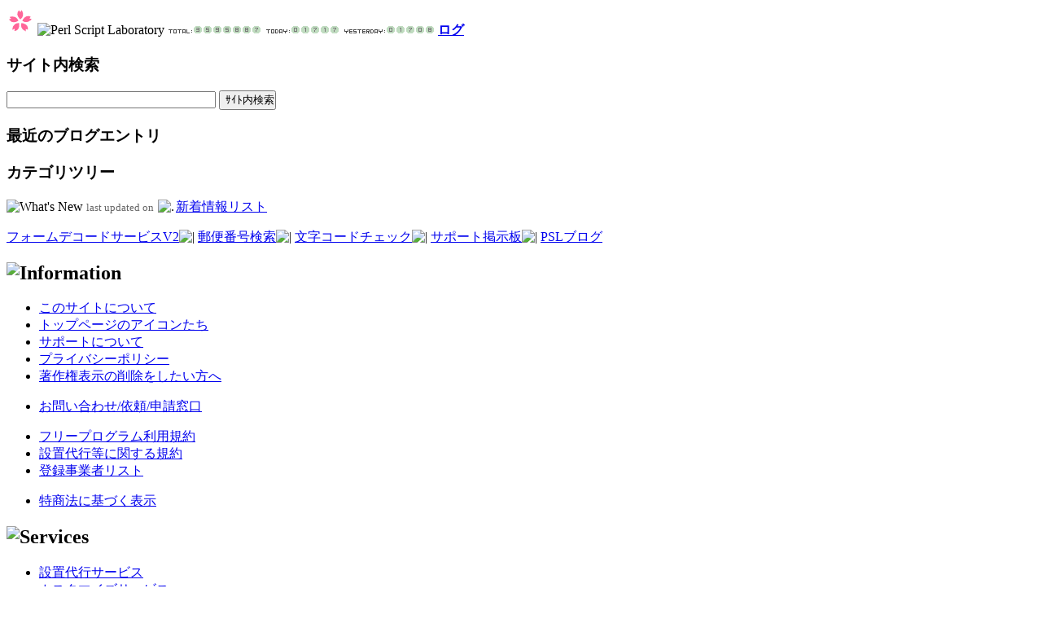

--- FILE ---
content_type: text/html
request_url: https://psl.ne.jp/diary/references/references/cgissi/perl/b_board/perl/scount/cgissi/bbpro/js/php_date.js
body_size: 5168
content:
<!DOCTYPE html PUBLIC "-//W3C//DTD XHTML 1.0 Transitional//EN" "http://www.w3.org/TR/xhtml1/DTD/xhtml1-transitional.dtd">
<html xmlns="http://www.w3.org/1999/xhtml">
<head>
<meta http-equiv="Content-Type" content="text/html; charset=Shift_JIS" />
<title>Perl Script Laboratory</title>
<link href="css/style.css" rel="stylesheet" type="text/css" />
<script language="javascript" src="js/javascript.js" type="text/javascript"></script>
<script language="javascript" src="js/jquery-1.9.0.min.js" type="text/javascript"></script>
</head>

<body>
<form method="get" action="https://www.google.co.jp/custom" target="google">

<!-- ヘッダ -->
    <div id="header">
    	<div id="lef">
            <a href="info/icons.html"><img src="https://www.psl.ne.jp/bin/icon/now.gif" width="34" height="34" border="0" alt="月替わりアイコン" /></a>
            <img src="img/common/psl_logo2009.gif" alt="Perl Script Laboratory" align="bottom" width="311" height="25" border="0" />
            <span class="smallfont"><img src="https://www.psl.ne.jp/cgi-bin/rcount01.cgi" alt="カウンタ" /> <a href="/cgi-bin/rc_log.cgi"><b>ログ</b></a></span>
        </div>
        <!-- div id="rig">
            <div style="width:311px;height:40px;float:right;background-color:#fff;border-width:1px;border-style:dotted;border-color:#cccccc;">
            <div align="center"><script type="text/javascript" src="auto_kuji/banner/_.js"></script></div>
            </div>
             <p class="point_txt">★トップページバナー設置権争奪くじ(^^;★
            <a href="auto_kuji/auto_kuji.cgi"><img src="img/index/kuzi.gif" alt="くじをひく" border="0" width="75" height="18" /></a>
            </p>
      </div -->
    </div>
    <div class="clear"></div>
<!-- ヘッダここまで -->

<!-- コンテンツ -->
<div id="container">

    	<!-- サイドナビ -->
    	<div id="navi">
            <!-- a href="http://narajin.net/" target="_blank"><img src="http://www.psl.ne.jp/bin/narajin_net.jpg" width="200" border="1" vspace="5" alt="narajin.net" /></a><br / -->
          <!-- div id="navi_rest">
            <a href="http://assiette.awawa.jp/" target="_blank"><img src="http://www.psl.ne.jp/bin/assiette_logo.gif" border="0" width="159" height="20"></a><br /><a href="http://assiette.awawa.jp/" alt="レストラン　アシエット" target="_blank"><span class="rest_link">
            レストラン　アシエット (成城学園駅前)</span></a>
          </div -->

            <!-- a href="http://shareview.jp/" target="_blank"><img src="http://www.psl.ne.jp/bin/shareviewlogo.gif" alt="シェアビュー" border="1" vspace="1" /></a><br / -->

            <!--a href="http://doumo.me/" target="_blank"><img src="/bin/doumo-banner-200px.jpg" alt="デザイン名刺のオンラインショップDoumo(ドウモ)" border="0" style="margin:5px 0px 2px" /></a -->

            <!-- a href="http://www.muraki-law.com/" target="_blank"><img src="http://www.psl.ne.jp/bin/murakilaw.jpg" alt="村木政之法律事務所" border="1" vspace="5" /></a -->

            <!-- ナビゲーションここから -->

            <h3>サイト内検索</h3>
          <p>
                <input name="q" type="text" size="30" maxlength="255" id="google_search" />
                <input type="submit" name="btnG" value="ｻｲﾄ内検索" style="width: 70px" />
          </p>
<!--
          <h3>最近更新した記事</h3>

            	<br />
            	ここ最新更新した記事<br />
            	<br />

         <div id="prog_list">
           <h3>ページリスト</h3>
               <script src="js/pagelist.js"></script>
         </div>
-->


<div id="twitter_div" style="display:none">
<div align="left" style="margin:5px 0 5px 5px;"><a href="http://www.twitter.com/pslakira" target="_blank"><img src="http://twitter-badges.s3.amazonaws.com/twitter-b.png" alt="Follow pslakira on Twitter" border="0" /></a></div>

<ul id="twitter_update_list" style="list-style-image: none;"></ul>
</div>

<script type="text/javascript" src="js/php_date.js"></script>
<script type="text/javascript">
$(function() {
    //IE対策
    function replaceTwTimeStr(time) {
        var tArray = time.split(" ");
        var timeStr = tArray[0] + " " + tArray[1] + " " + tArray[2] + " " + tArray[5] + " " + tArray[3] + " " + tArray[4];
        return timeStr;
    }
    var dateObj = new Date;
    $.getJSON('https://api.twitter.com/1/statuses/user_timeline.json?screen_name=pslakira&amp;count=1&amp;callback=?', function (json) {
        $(json).each(function(i){
            var text = json[i].text;
//alert(text + json[i].created_at);
            //URLにリンクを付ける
            text = text.replace(/(s?https?:\/\/[-_.!~a-zA-Z0-9;\/?:@&=+$,%#]+)/gi, '<a href="$1">$1</a>');
            //ハッシュタグにリンク
            text = text.replace(/#(w+)/gi,'<a href="http://twitter.com/search?q=%23$1">#$1</a>');
            //リプライにリンク
            text = text.replace(/@(w+)/gi,'<a href="http://twitter.com/$1">@$1</a>');
            $("#twitter_update_list").append("<li><span style='font-size:8.5pt'>" + text + "</span><span class='date' style='font-size:8pt'>(" + dateObj.format('m/d H:i', replaceTwTimeStr(json[i].created_at))  + ")</span></li>\n");
//            $("#twitter_update_list").append("<li><span style='font-size:8.5pt'>" + text + "</span></li>\n");
        });
    });
});
</script>

	<div id="prog_list">
	<h3>最近のブログエントリ</h3>
	<ul>
	<script type="text/javascript" src="js/blog.js"></script>
	</ul>
	</div>

          <h3>カテゴリツリー</h3>

		<script type="text/javascript" src="js/dtree.js"></script>
		<script type="text/javascript" src="js/category_tree.js"></script>

	</div>
    	<!--ナビここまで -->

    	<!-- メイン -->

        <div id="main">
            <div id="whatsnew">
            <div class="bi">
            <div class="bt"><div></div></div>
              <p><img src="img/index/psl_whats_new.gif" width="110" height="20" alt="What's New" />
              <font color="#666666" size="-1">last updated on <script type="text/javascript" src="js/last_update.js"></script></font>
              <span class="news_picup"><img src="img/index/arrow_r.gif" width="12" height="12" hspace="2" vspace="1" alt="." /><a href="topics/topics.cgi">新着情報リスト</a></span></p>
<ul>
<script type="text/javascript" src="js/topics.js"></script>
</ul>
              <div class="bb"><div></div></div>
            </div>
           </div>

<div style="margin:5px 10px;display:none">

<a href="http://rpx.a8.net/svt/ejp?a8mat=25GZK7+2HB1IQ+2HOM+6JZDD&rakuten=y&a8ejpredirect=http%3A%2F%2Fhb.afl.rakuten.co.jp%2Fhgc%2F0eb4779e.5d30c5ba.0eb4779f.b871e4e3%2Fa13012365176_25GZK7_2HB1IQ_2HOM_6JZDD%3Fpc%3Dhttp%253A%252F%252Ftravel.rakuten.co.jp%252F%26m%3Dhttp%253A%252F%252Ftravel.rakuten.co.jp%252F" target="_blank">
<img src="http://hbb.afl.rakuten.co.jp/hsb/0ea7f9c5.e8977d11.0ea7f99d.1ac92fca/153145/" border="0" /></a>
<img border="0" width="1" height="1" src="https://www16.a8.net/0.gif?a8mat=25GZK7+2HB1IQ+2HOM+6JZDD" alt="" />

<iframe src="http://rcm-jp.amazon.co.jp/e/cm?t=a8-affi-113199-22&o=9&p=40&l=ur1&category=amazonrotate&f=ifr" width=120 height=60 scrolling="no" border="0" marginwidth="0" style="border:none;" frameborder="0"></iframe> <img border="0" width="1" height="1" src="http://www12.a8.net/0.gif?a8mat=25GZK7+2EXB3M+249K+BWGDT" alt="" />

<a href="http://px.a8.net/svt/ejp?a8mat=25GZK7+2J3CC2+50+2HCB1D" target="_blank">
<img border="0" width="100" height="60" alt="" src="https://www21.a8.net/svt/bgt?aid=130123015153&wid=001&eno=01&mid=s00000000018015006000&mc=1" /></a>
<img border="0" width="1" height="1" src="https://www10.a8.net/0.gif?a8mat=25GZK7+2J3CC2+50+2HCB1D" alt="" />

<a href="http://px.a8.net/svt/ejp?a8mat=25GZK7+2WSB8Y+O9W+631SX" target="_blank">
<img border="0" width="120" height="60" alt="" src="https://www20.a8.net/svt/bgt?aid=130123015176&wid=001&eno=01&mid=s00000003146001022000&mc=1" /></a>
<img border="0" width="1" height="1" src="https://www15.a8.net/0.gif?a8mat=25GZK7+2WSB8Y+O9W+631SX" alt="" />

<a href="http://px.a8.net/svt/ejp?a8mat=25GZK7+2WSB8Y+O9W+62ENL" target="_blank">
<img border="0" width="100" height="60" alt="" src="https://www26.a8.net/svt/bgt?aid=130123015176&wid=001&eno=01&mid=s00000003146001019000&mc=1" /></a>
<img border="0" width="1" height="1" src="https://www14.a8.net/0.gif?a8mat=25GZK7+2WSB8Y+O9W+62ENL" alt="" />

<!-- a href="http://rpx.a8.net/svt/ejp?a8mat=25GZK7+2HB1IQ+2HOM+6T75T&rakuten=y&a8ejpredirect=http%3A%2F%2Fhb.afl.rakuten.co.jp%2Fhgc%2F0eac8dc2.9a477d4e.0eac8dc3.0aa56a48%2Fa13012365176_25GZK7_2HB1IQ_2HOM_6T75T%3Fpc%3Dhttp%253A%252F%252Fbooks.rakuten.co.jp%252F%26m%3Dhttp%253A%252F%252Fbooks.rakuten.co.jp%252F" target="_blank">
<img src="http://hbb.afl.rakuten.co.jp/hsb/0eb46e42.8f93ac36.0eb46e39.39a610d9/" border="0" /></a>
<img border="0" width="1" height="1" src="http://www18.a8.net/0.gif?a8mat=25GZK7+2HB1IQ+2HOM+6T75T" alt="" / -->

</div>

 <!-- ナビゲーション -->
<div id="top_navi">

    <div class="navi_bg_left"></div>
        <div class="navi_bg_center">
            <div class="navi_menu">
            <a href="decode/index.html">フォームデコードサービスV2</a><img src="img/index/psl_49.jpg" alt="|" />
            <a href="services/zip.cgi">郵便番号検索</a><img src="img/index/psl_49.jpg" alt="|" />
            <a href="services/code_check.cgi" target="_blank">文字コードチェック</a><img src="img/index/psl_49.jpg" alt="|" />
            <!--a href="http://astore.amazon.co.jp/perlscriptlab-22" target="amazon">管理人のおすすめ/気になる本</a><img src="img/index/psl_49.jpg" alt="|" / -->
            <a href="bbpro/">サポート掲示板</a><img src="img/index/psl_49.jpg" alt="|" />
            <!--a href="guestbook/g_book.cgi">ｹﾞｽﾄﾌﾞｯｸ</a><img src="img/index/psl_49.jpg" alt="|" / -->
            <a href="http://blog.psl.ne.jp/">PSLブログ</a><!--img src="img/index/psl_49.jpg" alt="|" />
            <a href="services/zip.cgi">郵便番号検索</a><img src="img/index/psl_49.jpg" alt="|" />
            <a href="#">リンク集</a><img src="img/index/psl_49.jpg" alt="|" />
            <a href="#">リンク集</a--></div>
            </div>
    <div class="navi_bg_right"></div>
<div class="clear"></div>
</div>
 <!-- ここまで：ナビゲーション -->


        <div class="content_c">
              <h2><img src="img/index/psl_info.gif" alt="Information" width="124" height="16" /></h2>
              	<ul>
                    <li><a href="info/index.html">このサイトについて</a></li>
                    <li><a href="info/icons.html">トップページのアイコンたち</a></li>
                    <li><a href="info/support.html">サポートについて</a></li>
                    <li><a href="info/privacy.html">プライバシーポリシー</a></li>
                    <!-- li><a href="ml/">新着情報/メルマガ配信</a></li -->
		    <li><a href="info/copyright3.html">著作権表示の削除をしたい方へ</a></li>
                </ul>
                <p class="line_li"></p>
                <ul>
		    <li><a href="contact/index.html">お問い合わせ/依頼/申請窓口</a></li>
		    <!--li><a href="info/form.html">サービス依頼/質問フォーム</a></li-->
                </ul>
                <p class="line_li"></p>
                <ul>
                    <li><a href="info/copyright.html">フリープログラム利用規約</a></li>
		    <li><a href="info/copyright2.html">設置代行等に関する規約</a></li>
                    <!--li><a href="info/form.html">事業者登録申請フォーム</a></li-->
		    <li><a href="info/list.html">登録事業者リスト</a></li>
                </ul>
                <p class="line_li"></p>
                <ul>
		    <li><a href="info/tokushoho.html">特商法に基づく表示</a></li>
               	</ul>
              <h2><img src="img/index/psl_services.gif" alt="Services" height="16" width="90" /></h2>
           	<ul>
                    <!--li><a href="decode/index.html">フォームデコードサービスV2</a></li -->
                    <!--li><a href="services/zip.cgi">郵便番号検索サービス</a></li -->
                    <!--li><a href="services/code_check.cgi" target="_blank">文字コードチェック</a></li -->
                    <li><a href="services/services1.html">設置代行サービス</a></li>
		    <li><a href="services/services2.html">カスタマイズサービス</a></li>
		    <li><a href="services/services3.html">オーダーメイドサービス</a></li>
		    <li><a href="services/fee.html">手数料・設定項目一覧表</a></li>
                </ul>

          </div>

          <div class="content_c2">
                <h1><img src="img/index/psl_gs.gif" alt="CGI & SSI" width="91" height="16" /></h1>
                 <ul>
                    <li><a href="cgissi/cgissi.html">CGI・SSIの基礎の基礎</a></li>
                    <li><a href="cgissi/books3.html">読むとためになる本の紹介(3)</a></li>
                    <li><a href="cgissi/books4.html">読むとためになる本の紹介(4)</a></li>
                 </ul>
                 <p class="line_li"></p>
                 <ul>
                    <li><a href="cgissi/httpd.html">CGI環境変数</a></li>
                    <li><a href="cgissi/unix.html">UNIXの基礎の基礎</a></li>
                    <!--li>UNIXコマンドリファレンス</li-->
                    <li><a href="cgissi/userauth.html">基本認証の方法</a></li>
                 </ul>

<!--
                 <h2><img src="img/index/psl_html.gif" alt="HTML & JavaScript" width="176" height="20" /></h2>
                 <ul>
                    <li>HTMLの基礎の基礎</li>
                    <li>HTMLタグリファレンス</li>


                 </ul>
-->
                 <h2><img src="img/index/psl_references.gif" alt="References" width="115" height="15" /></h2>
                 <ul>
                    <li><a href="references/ascii.html">ASCIIコード一覧表</a></li>
                    <li><a href="references/0x5c.html">文字化けする文字一覧表</a></li>
                    <li><a href="references/0x5e.html">"^"(0x5e)を含む文字一覧表</a></li>
                    <li><a href="references/0x7c.html">"|"(0x7c)を含む文字一覧表</a></li>
                    <li><a href="references/smtp.html">SMTP応答コード一覧表</a></li>
                 </ul>

                <!--h2><img src="img/index/psl_ml.gif" alt="Modules & Libraries" width="179" height="16" /></h2>
                 <ul>
                    <li><a href="ftp://ftp.iij.ad.jp/pub/IIJ/dist/utashiro/perl/jcode.pl-2.13" target="_blank">jcode.pl v2.13</a></li>
                    <li><a href="http://search.cpan.org/search?query=Jcode&mode=all" target="_blank">Jcode.pm</li>
                    <li><a href="http://search.cpan.org/search?query=HTML%3A%3ASimpleParse&mode=all" target="_blank">HTML::SimpleParse.pm</a></li>
                 </ul-->

          </div>

          <div class="content_c3">
            <h1><img src="img/index/psl_script.gif" alt="Free Scripts" width="137" height="19" /></h1>

	    	   	<p class="h3_point"><span class="h3_point_lef">アクセスカウンタ</span><span class="h3_point_rig"></span></p>
                <ul>
		    <li><a href="perl/scount/index.html">アクセス統計版 v0.2</a></li>
		</ul>
                <p class="line_li"></p>
	    	   	<p class="h3_point"><span class="h3_point_lef">掲示板</span><span class="h3_point_rig"></span></p>
                <ul>
		    <li><a href="perl/guestbook/index.html">対話式ゲストブック v0.43</a></li>
		    <li><a href="perl/b_board/index.html">Bulletin Board v0.41</a></li>
		    <li><a href="perl/auto_diary/index.html">Auto Diary v0.55b</a></li>
		</ul>
                <p class="line_li"></p>
	    <p class="h3_point"><span class="h3_point_lef">メール送信</span><span class="h3_point_rig"></span></p>
                <ul>
		    <li><a href="perl/ml/index.html">Web Mailing List v0.31a</a><img src="../bin/new.gif" alt="NEW!" /></li>
		    <li><a href="perl/form_mailer4/index.html">FORM MAILER v0.46</a></li>
		    <li><a href="perl/form_mailer5/index.html">FORM MAILER v0.59e</a></li>
		    <li><a href="perl/form_mailer6/index.html">FORM MAILER v0.62d</a></li>
		</ul>
                <p class="line_li"></p>
	    	   	<p class="h3_point"><span class="h3_point_lef">アクセス制限</span><span class="h3_point_rig"></span></p>
                <ul>
		    <li><a href="perl/auto_pass/index.html">Auto Password v0.41d</a></li>
		</ul>


              <h2><img src="img/index/psl_misc.gif" alt="Misc" width="44" height="16" /></h2>
                <ul>
		    <li><a href="private/index.html">管理人のページ</a></li>
                </ul>

            </div>

			<div class="clear"></div>
        </div>

    	<!-- メインここまで -->
		<div class="clear"></div>
</div>
<!-- コンテンツここまで -->

<div id="footer">
<p>&copy;1996-2015 <a href="https://www.j-epoch.com/" target="_blank">Epoch Ltd.</a> All rights reserved. 当サイトのすべてのコンテンツの無断転載をお断りします。</p>
  <!-- end #footer --></div>
<input type="hidden" name="hl" value="ja" />
<input type="hidden" name="cof" value="AWFID:FSjab60ecf5170915c21;S:https://www.psl.ne.jp/;GL:0;AH:center;BGC:#ffffff;LC:#333333;VLC:#333333;T:#333333;" /><input type="hidden" name="domains" value="www.psl.ne.jp" /><br /><!-- input type=radio name=sitesearch value=""> WWW を検索 --><input type="hidden" name="sitesearch" value="www.psl.ne.jp" />
</form>

</body>
</html>
